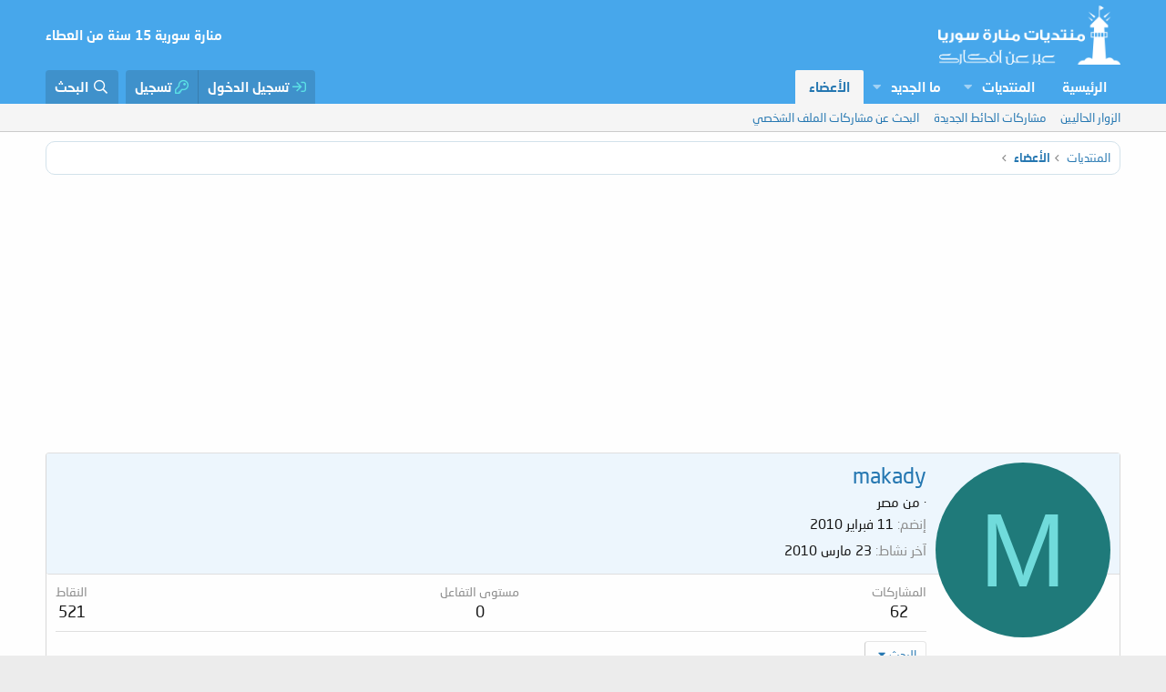

--- FILE ---
content_type: text/html; charset=utf-8
request_url: https://www.google.com/recaptcha/api2/aframe
body_size: 268
content:
<!DOCTYPE HTML><html><head><meta http-equiv="content-type" content="text/html; charset=UTF-8"></head><body><script nonce="fOjlxVVT_IDEpBO5kGto2Q">/** Anti-fraud and anti-abuse applications only. See google.com/recaptcha */ try{var clients={'sodar':'https://pagead2.googlesyndication.com/pagead/sodar?'};window.addEventListener("message",function(a){try{if(a.source===window.parent){var b=JSON.parse(a.data);var c=clients[b['id']];if(c){var d=document.createElement('img');d.src=c+b['params']+'&rc='+(localStorage.getItem("rc::a")?sessionStorage.getItem("rc::b"):"");window.document.body.appendChild(d);sessionStorage.setItem("rc::e",parseInt(sessionStorage.getItem("rc::e")||0)+1);localStorage.setItem("rc::h",'1769102858126');}}}catch(b){}});window.parent.postMessage("_grecaptcha_ready", "*");}catch(b){}</script></body></html>

--- FILE ---
content_type: text/css; charset=utf-8
request_url: https://manartsouria.com/vb/css.php?css=public%3Amember.less%2Cpublic%3Aextra.less&s=2&l=7&d=1719003696&k=a0671c3b28579754eb11aaf6d3f9ff5029c1a6eb
body_size: 4974
content:
@charset "UTF-8";

/********* public:member.less ********/
.memberHeader:before,.memberHeader:after{content:" ";display:table}.memberHeader:after{clear:both}.memberHeader-main{display:flex;flex-direction:column;justify-content:flex-end;background:#edf6fd;border-bottom:1px solid #dfdfdf;border-radius:3px 0 0 3px}.memberHeader--withBanner .memberHeader-main{min-height:250px}.memberHeader-mainContent{position:relative}.memberHeader-avatar{position:absolute;padding:10px}.memberHeader-content{padding:10px;padding-right:212px}.memberHeader-actionTop{float:left}.memberHeader-name{margin:0;margin-top:-.15em;padding:0;font-weight:400;font-size:24px;color:#2577b1}.memberHeader--withBanner .memberHeader-name{color:white}.memberHeader-nameChangeIndicator{color:#8c8c8c;font-size:75%}.memberHeader-nameChangeIndicator:hover{color:#8c8c8c}.memberHeader--withBanner .memberHeader-nameChangeIndicator{color:#ccc}.memberHeader--withBanner .memberHeader-nameChangeIndicator:hover{color:#ccc}.memberHeader--withBanner .is-stroked{position:relative}.memberHeader--withBanner .is-stroked:before{content:attr(data-stroke);position:absolute;white-space:nowrap;color:#000;-webkit-text-stroke:2px #000}.memberHeader--withBanner .is-stroked span{position:relative}.memberHeader--withBanner .memberHeader-nameChangeIndicator .fa-history{position:relative}.memberHeader--withBanner .memberHeader-nameChangeIndicator .fa-history:before{position:relative;z-index:1}.memberHeader--withBanner .memberHeader-nameChangeIndicator .fa-history:after{position:absolute;right:0;white-space:nowrap;content:"\f1da";-webkit-text-stroke:2px #000}.memberHeader--withBanner .memberHeader-blurbContainer{color:white;background:rgba(0,0,0,0.4);border-radius:4px;padding:6px;margin-top:6px;text-shadow:0 0 1px #000}.memberHeader--withBanner .memberHeader-blurbContainer .memberHeader-blurb:first-child{margin-top:0}.memberHeader--withBanner .memberHeader-blurbContainer .memberHeader-blurb .pairs dt,.memberHeader--withBanner .memberHeader-blurbContainer .memberHeader-blurb a{color:#ccc}.memberHeader-banners,.memberHeader-blurb{margin-top:3px}.memberHeader-separator{margin:10px 0;border:none;border-top:1px solid #dfdfdf}.memberHeader-stats{font-size:17px}.memberHeader-stats .pairs.pairs--row{min-width:100px}@media (max-width:650px){.memberHeader-avatar .avatar{width:96px;height:96px;font-size:58px}.memberHeader-content{padding-right:116px}}@media (max-width:480px){.memberHeader-avatar{display:block;position:static;float:none;padding-bottom:0;text-align:center}.memberHeader-avatar .avatarWrapper-update{font-size:13px}.memberHeader-content{padding-right:10px}.memberHeader-main .memberHeader-content{display:flex;flex-direction:column;padding-top:0;min-height:0;text-align:center}.memberHeader-name{text-align:center;margin-top:0}.memberHeader-actionTop{float:none;order:2;margin-top:3px}.memberHeader-buttons{text-align:center}.memberHeader-banners,.memberHeader-blurb{text-align:inherit}}.block-tabHeader.block-tabHeader--memberTabs{border-bottom:none}.memberOverviewBlocks{list-style:none;margin:0;padding:0;display:flex;flex-wrap:wrap;align-items:stretch}.memberOverviewBlocks>li{width:33.3%;max-width:100%;padding:6px 10px}@media (max-width:1150px){.memberOverviewBlocks>li{width:50%}}@media (max-width:580px){.memberOverviewBlocks>li{width:100%}}.memberOverviewBlock{display:flex;flex-direction:column}.memberOverviewBlock-list{list-style:none;margin:0;padding:0}.memberOverviewBlock-list>li{margin:6px 0}.memberOverviewBlock-seeMore{background:#f5f5f5;border:1px solid #dfdfdf;padding:3px;text-align:center;margin-top:auto}

/********* public:extra.less ********/
.structItemContainer-group--sticky .structItem--thread{background:#d9efff !important;border:1px solid #2577b1 !important}.actionBar-action--reply,.js-multiQuote,.actionBar-action--like,.actionBar-action--reaction{display:inline-block;background:#47a7eb;color:#fff !important;padding:5px 12px 5px;line-height:19px !important;background:linear-gradient(#47a7eb 0%, #47a7eb 0%)}.actionBar-action--reply:hover,.js-multiQuote:hover,.actionBar-action--like:hover,.actionBar-action--reaction:hover{background:#419ee0;color:#fff !important;text-decoration:none;background:linear-gradient(#419ee0 0%, #419ee0 0%)}.actionBar-action--report,.actionBar-action--edit,.actionBar-action--history,.actionBar-action--delete,.actionBar-action--spam,.actionBar-action--warn,.actionBar-action--ip{display:inline-block;background:#47a7eb;color:#fff !important;padding:2px 6px 2px;line-height:19px !important;background:linear-gradient(#47a7eb 0%, #47a7eb 0%)}.actionBar-action--report:hover,.actionBar-action--edit:hover,.actionBar-action--history:hover,.actionBar-action--delete:hover,.actionBar-action--spam:hover,.actionBar-action--warn:hover,.actionBar-action--ip:hover{background:#419ee0;color:#fff !important;text-decoration:none;background:linear-gradient(#419ee0 0%, #419ee0 0%)}[data-template="account_alerts"] .p-body-sideNavContent a.blockLink:before,[data-template="account_reactions"] .p-body-sideNavContent a.blockLink:before,[data-template="account_bookmarks"] .p-body-sideNavContent a.blockLink:before,[data-template="account_details"] .p-body-sideNavContent a.blockLink:before,[data-template="account_security"] .p-body-sideNavContent a.blockLink:before,[data-template="account_privacy"] .p-body-sideNavContent a.blockLink:before,[data-template="account_preferences"] .p-body-sideNavContent a.blockLink:before,[data-template="account_signature"] .p-body-sideNavContent a.blockLink:before,[data-template="account_upgrades"] .p-body-sideNavContent a.blockLink:before,[data-template="account_connected"] .p-body-sideNavContent a.blockLink:before,[data-template="account_following"] .p-body-sideNavContent a.blockLink:before,[data-template="account_ignored"] .p-body-sideNavContent a.blockLink:before{font-family:'Font Awesome 5 Pro';font-size:inherit;font-style:normal;font-weight:400;text-rendering:auto;-webkit-font-smoothing:antialiased;-moz-osx-font-smoothing:grayscale;padding-left:5px}[data-template="account_alerts"] .p-body-sideNavContent a.blockLink[href*="members/"]:before,[data-template="account_reactions"] .p-body-sideNavContent a.blockLink[href*="members/"]:before,[data-template="account_bookmarks"] .p-body-sideNavContent a.blockLink[href*="members/"]:before,[data-template="account_details"] .p-body-sideNavContent a.blockLink[href*="members/"]:before,[data-template="account_security"] .p-body-sideNavContent a.blockLink[href*="members/"]:before,[data-template="account_privacy"] .p-body-sideNavContent a.blockLink[href*="members/"]:before,[data-template="account_preferences"] .p-body-sideNavContent a.blockLink[href*="members/"]:before,[data-template="account_signature"] .p-body-sideNavContent a.blockLink[href*="members/"]:before,[data-template="account_upgrades"] .p-body-sideNavContent a.blockLink[href*="members/"]:before,[data-template="account_connected"] .p-body-sideNavContent a.blockLink[href*="members/"]:before,[data-template="account_following"] .p-body-sideNavContent a.blockLink[href*="members/"]:before,[data-template="account_ignored"] .p-body-sideNavContent a.blockLink[href*="members/"]:before{content:"\f007";width:1.28571429em;display:inline-block;text-align:center}[data-template="account_alerts"] .p-body-sideNavContent a.blockLink[href*="account/alerts"]:before,[data-template="account_reactions"] .p-body-sideNavContent a.blockLink[href*="account/alerts"]:before,[data-template="account_bookmarks"] .p-body-sideNavContent a.blockLink[href*="account/alerts"]:before,[data-template="account_details"] .p-body-sideNavContent a.blockLink[href*="account/alerts"]:before,[data-template="account_security"] .p-body-sideNavContent a.blockLink[href*="account/alerts"]:before,[data-template="account_privacy"] .p-body-sideNavContent a.blockLink[href*="account/alerts"]:before,[data-template="account_preferences"] .p-body-sideNavContent a.blockLink[href*="account/alerts"]:before,[data-template="account_signature"] .p-body-sideNavContent a.blockLink[href*="account/alerts"]:before,[data-template="account_upgrades"] .p-body-sideNavContent a.blockLink[href*="account/alerts"]:before,[data-template="account_connected"] .p-body-sideNavContent a.blockLink[href*="account/alerts"]:before,[data-template="account_following"] .p-body-sideNavContent a.blockLink[href*="account/alerts"]:before,[data-template="account_ignored"] .p-body-sideNavContent a.blockLink[href*="account/alerts"]:before{content:"\f0f3";width:1.28571429em;display:inline-block;text-align:center}[data-template="account_alerts"] .p-body-sideNavContent a.blockLink[href*="account/reactions"]:before,[data-template="account_reactions"] .p-body-sideNavContent a.blockLink[href*="account/reactions"]:before,[data-template="account_bookmarks"] .p-body-sideNavContent a.blockLink[href*="account/reactions"]:before,[data-template="account_details"] .p-body-sideNavContent a.blockLink[href*="account/reactions"]:before,[data-template="account_security"] .p-body-sideNavContent a.blockLink[href*="account/reactions"]:before,[data-template="account_privacy"] .p-body-sideNavContent a.blockLink[href*="account/reactions"]:before,[data-template="account_preferences"] .p-body-sideNavContent a.blockLink[href*="account/reactions"]:before,[data-template="account_signature"] .p-body-sideNavContent a.blockLink[href*="account/reactions"]:before,[data-template="account_upgrades"] .p-body-sideNavContent a.blockLink[href*="account/reactions"]:before,[data-template="account_connected"] .p-body-sideNavContent a.blockLink[href*="account/reactions"]:before,[data-template="account_following"] .p-body-sideNavContent a.blockLink[href*="account/reactions"]:before,[data-template="account_ignored"] .p-body-sideNavContent a.blockLink[href*="account/reactions"]:before{content:"\f164";width:1.28571429em;display:inline-block;text-align:center}[data-template="account_alerts"] .p-body-sideNavContent a.blockLink[href*="account/bookmarks"]:before,[data-template="account_reactions"] .p-body-sideNavContent a.blockLink[href*="account/bookmarks"]:before,[data-template="account_bookmarks"] .p-body-sideNavContent a.blockLink[href*="account/bookmarks"]:before,[data-template="account_details"] .p-body-sideNavContent a.blockLink[href*="account/bookmarks"]:before,[data-template="account_security"] .p-body-sideNavContent a.blockLink[href*="account/bookmarks"]:before,[data-template="account_privacy"] .p-body-sideNavContent a.blockLink[href*="account/bookmarks"]:before,[data-template="account_preferences"] .p-body-sideNavContent a.blockLink[href*="account/bookmarks"]:before,[data-template="account_signature"] .p-body-sideNavContent a.blockLink[href*="account/bookmarks"]:before,[data-template="account_upgrades"] .p-body-sideNavContent a.blockLink[href*="account/bookmarks"]:before,[data-template="account_connected"] .p-body-sideNavContent a.blockLink[href*="account/bookmarks"]:before,[data-template="account_following"] .p-body-sideNavContent a.blockLink[href*="account/bookmarks"]:before,[data-template="account_ignored"] .p-body-sideNavContent a.blockLink[href*="account/bookmarks"]:before{content:"\f02e";width:1.28571429em;display:inline-block;text-align:center}[data-template="account_alerts"] .p-body-sideNavContent a.blockLink[href*="account/account-details"]:before,[data-template="account_reactions"] .p-body-sideNavContent a.blockLink[href*="account/account-details"]:before,[data-template="account_bookmarks"] .p-body-sideNavContent a.blockLink[href*="account/account-details"]:before,[data-template="account_details"] .p-body-sideNavContent a.blockLink[href*="account/account-details"]:before,[data-template="account_security"] .p-body-sideNavContent a.blockLink[href*="account/account-details"]:before,[data-template="account_privacy"] .p-body-sideNavContent a.blockLink[href*="account/account-details"]:before,[data-template="account_preferences"] .p-body-sideNavContent a.blockLink[href*="account/account-details"]:before,[data-template="account_signature"] .p-body-sideNavContent a.blockLink[href*="account/account-details"]:before,[data-template="account_upgrades"] .p-body-sideNavContent a.blockLink[href*="account/account-details"]:before,[data-template="account_connected"] .p-body-sideNavContent a.blockLink[href*="account/account-details"]:before,[data-template="account_following"] .p-body-sideNavContent a.blockLink[href*="account/account-details"]:before,[data-template="account_ignored"] .p-body-sideNavContent a.blockLink[href*="account/account-details"]:before{content:"\f4fe";width:1.28571429em;display:inline-block;text-align:center}[data-template="account_alerts"] .p-body-sideNavContent a.blockLink[href*="account/security"]:before,[data-template="account_reactions"] .p-body-sideNavContent a.blockLink[href*="account/security"]:before,[data-template="account_bookmarks"] .p-body-sideNavContent a.blockLink[href*="account/security"]:before,[data-template="account_details"] .p-body-sideNavContent a.blockLink[href*="account/security"]:before,[data-template="account_security"] .p-body-sideNavContent a.blockLink[href*="account/security"]:before,[data-template="account_privacy"] .p-body-sideNavContent a.blockLink[href*="account/security"]:before,[data-template="account_preferences"] .p-body-sideNavContent a.blockLink[href*="account/security"]:before,[data-template="account_signature"] .p-body-sideNavContent a.blockLink[href*="account/security"]:before,[data-template="account_upgrades"] .p-body-sideNavContent a.blockLink[href*="account/security"]:before,[data-template="account_connected"] .p-body-sideNavContent a.blockLink[href*="account/security"]:before,[data-template="account_following"] .p-body-sideNavContent a.blockLink[href*="account/security"]:before,[data-template="account_ignored"] .p-body-sideNavContent a.blockLink[href*="account/security"]:before{content:"\f3ed";width:1.28571429em;display:inline-block;text-align:center}[data-template="account_alerts"] .p-body-sideNavContent a.blockLink[href*="account/privacy"]:before,[data-template="account_reactions"] .p-body-sideNavContent a.blockLink[href*="account/privacy"]:before,[data-template="account_bookmarks"] .p-body-sideNavContent a.blockLink[href*="account/privacy"]:before,[data-template="account_details"] .p-body-sideNavContent a.blockLink[href*="account/privacy"]:before,[data-template="account_security"] .p-body-sideNavContent a.blockLink[href*="account/privacy"]:before,[data-template="account_privacy"] .p-body-sideNavContent a.blockLink[href*="account/privacy"]:before,[data-template="account_preferences"] .p-body-sideNavContent a.blockLink[href*="account/privacy"]:before,[data-template="account_signature"] .p-body-sideNavContent a.blockLink[href*="account/privacy"]:before,[data-template="account_upgrades"] .p-body-sideNavContent a.blockLink[href*="account/privacy"]:before,[data-template="account_connected"] .p-body-sideNavContent a.blockLink[href*="account/privacy"]:before,[data-template="account_following"] .p-body-sideNavContent a.blockLink[href*="account/privacy"]:before,[data-template="account_ignored"] .p-body-sideNavContent a.blockLink[href*="account/privacy"]:before{content:"\f023";width:1.28571429em;display:inline-block;text-align:center}[data-template="account_alerts"] .p-body-sideNavContent a.blockLink[href*="account/preferences"]:before,[data-template="account_reactions"] .p-body-sideNavContent a.blockLink[href*="account/preferences"]:before,[data-template="account_bookmarks"] .p-body-sideNavContent a.blockLink[href*="account/preferences"]:before,[data-template="account_details"] .p-body-sideNavContent a.blockLink[href*="account/preferences"]:before,[data-template="account_security"] .p-body-sideNavContent a.blockLink[href*="account/preferences"]:before,[data-template="account_privacy"] .p-body-sideNavContent a.blockLink[href*="account/preferences"]:before,[data-template="account_preferences"] .p-body-sideNavContent a.blockLink[href*="account/preferences"]:before,[data-template="account_signature"] .p-body-sideNavContent a.blockLink[href*="account/preferences"]:before,[data-template="account_upgrades"] .p-body-sideNavContent a.blockLink[href*="account/preferences"]:before,[data-template="account_connected"] .p-body-sideNavContent a.blockLink[href*="account/preferences"]:before,[data-template="account_following"] .p-body-sideNavContent a.blockLink[href*="account/preferences"]:before,[data-template="account_ignored"] .p-body-sideNavContent a.blockLink[href*="account/preferences"]:before{content:"\f085";width:1.28571429em;display:inline-block;text-align:center}[data-template="account_alerts"] .p-body-sideNavContent a.blockLink[href*="account/signature"]:before,[data-template="account_reactions"] .p-body-sideNavContent a.blockLink[href*="account/signature"]:before,[data-template="account_bookmarks"] .p-body-sideNavContent a.blockLink[href*="account/signature"]:before,[data-template="account_details"] .p-body-sideNavContent a.blockLink[href*="account/signature"]:before,[data-template="account_security"] .p-body-sideNavContent a.blockLink[href*="account/signature"]:before,[data-template="account_privacy"] .p-body-sideNavContent a.blockLink[href*="account/signature"]:before,[data-template="account_preferences"] .p-body-sideNavContent a.blockLink[href*="account/signature"]:before,[data-template="account_signature"] .p-body-sideNavContent a.blockLink[href*="account/signature"]:before,[data-template="account_upgrades"] .p-body-sideNavContent a.blockLink[href*="account/signature"]:before,[data-template="account_connected"] .p-body-sideNavContent a.blockLink[href*="account/signature"]:before,[data-template="account_following"] .p-body-sideNavContent a.blockLink[href*="account/signature"]:before,[data-template="account_ignored"] .p-body-sideNavContent a.blockLink[href*="account/signature"]:before{content:"\f5b7";width:1.28571429em;display:inline-block;text-align:center}[data-template="account_alerts"] .p-body-sideNavContent a.blockLink[href*="account/upgrades"]:before,[data-template="account_reactions"] .p-body-sideNavContent a.blockLink[href*="account/upgrades"]:before,[data-template="account_bookmarks"] .p-body-sideNavContent a.blockLink[href*="account/upgrades"]:before,[data-template="account_details"] .p-body-sideNavContent a.blockLink[href*="account/upgrades"]:before,[data-template="account_security"] .p-body-sideNavContent a.blockLink[href*="account/upgrades"]:before,[data-template="account_privacy"] .p-body-sideNavContent a.blockLink[href*="account/upgrades"]:before,[data-template="account_preferences"] .p-body-sideNavContent a.blockLink[href*="account/upgrades"]:before,[data-template="account_signature"] .p-body-sideNavContent a.blockLink[href*="account/upgrades"]:before,[data-template="account_upgrades"] .p-body-sideNavContent a.blockLink[href*="account/upgrades"]:before,[data-template="account_connected"] .p-body-sideNavContent a.blockLink[href*="account/upgrades"]:before,[data-template="account_following"] .p-body-sideNavContent a.blockLink[href*="account/upgrades"]:before,[data-template="account_ignored"] .p-body-sideNavContent a.blockLink[href*="account/upgrades"]:before{font-family:'Font Awesome 5 Brands';font-size:inherit;font-style:normal;font-weight:400;text-rendering:auto;-webkit-font-smoothing:antialiased;-moz-osx-font-smoothing:grayscale;content:"\f1ed";width:1.28571429em;display:inline-block;text-align:center}[data-template="account_alerts"] .p-body-sideNavContent a.blockLink[href*="account/connected-accounts"]:before,[data-template="account_reactions"] .p-body-sideNavContent a.blockLink[href*="account/connected-accounts"]:before,[data-template="account_bookmarks"] .p-body-sideNavContent a.blockLink[href*="account/connected-accounts"]:before,[data-template="account_details"] .p-body-sideNavContent a.blockLink[href*="account/connected-accounts"]:before,[data-template="account_security"] .p-body-sideNavContent a.blockLink[href*="account/connected-accounts"]:before,[data-template="account_privacy"] .p-body-sideNavContent a.blockLink[href*="account/connected-accounts"]:before,[data-template="account_preferences"] .p-body-sideNavContent a.blockLink[href*="account/connected-accounts"]:before,[data-template="account_signature"] .p-body-sideNavContent a.blockLink[href*="account/connected-accounts"]:before,[data-template="account_upgrades"] .p-body-sideNavContent a.blockLink[href*="account/connected-accounts"]:before,[data-template="account_connected"] .p-body-sideNavContent a.blockLink[href*="account/connected-accounts"]:before,[data-template="account_following"] .p-body-sideNavContent a.blockLink[href*="account/connected-accounts"]:before,[data-template="account_ignored"] .p-body-sideNavContent a.blockLink[href*="account/connected-accounts"]:before{content:"\f63d";width:1.28571429em;display:inline-block;text-align:center}[data-template="account_alerts"] .p-body-sideNavContent a.blockLink[href*="account/following"]:before,[data-template="account_reactions"] .p-body-sideNavContent a.blockLink[href*="account/following"]:before,[data-template="account_bookmarks"] .p-body-sideNavContent a.blockLink[href*="account/following"]:before,[data-template="account_details"] .p-body-sideNavContent a.blockLink[href*="account/following"]:before,[data-template="account_security"] .p-body-sideNavContent a.blockLink[href*="account/following"]:before,[data-template="account_privacy"] .p-body-sideNavContent a.blockLink[href*="account/following"]:before,[data-template="account_preferences"] .p-body-sideNavContent a.blockLink[href*="account/following"]:before,[data-template="account_signature"] .p-body-sideNavContent a.blockLink[href*="account/following"]:before,[data-template="account_upgrades"] .p-body-sideNavContent a.blockLink[href*="account/following"]:before,[data-template="account_connected"] .p-body-sideNavContent a.blockLink[href*="account/following"]:before,[data-template="account_following"] .p-body-sideNavContent a.blockLink[href*="account/following"]:before,[data-template="account_ignored"] .p-body-sideNavContent a.blockLink[href*="account/following"]:before{content:"\f234";width:1.28571429em;display:inline-block;text-align:center}[data-template="account_alerts"] .p-body-sideNavContent a.blockLink[href*="account/ignored"]:before,[data-template="account_reactions"] .p-body-sideNavContent a.blockLink[href*="account/ignored"]:before,[data-template="account_bookmarks"] .p-body-sideNavContent a.blockLink[href*="account/ignored"]:before,[data-template="account_details"] .p-body-sideNavContent a.blockLink[href*="account/ignored"]:before,[data-template="account_security"] .p-body-sideNavContent a.blockLink[href*="account/ignored"]:before,[data-template="account_privacy"] .p-body-sideNavContent a.blockLink[href*="account/ignored"]:before,[data-template="account_preferences"] .p-body-sideNavContent a.blockLink[href*="account/ignored"]:before,[data-template="account_signature"] .p-body-sideNavContent a.blockLink[href*="account/ignored"]:before,[data-template="account_upgrades"] .p-body-sideNavContent a.blockLink[href*="account/ignored"]:before,[data-template="account_connected"] .p-body-sideNavContent a.blockLink[href*="account/ignored"]:before,[data-template="account_following"] .p-body-sideNavContent a.blockLink[href*="account/ignored"]:before,[data-template="account_ignored"] .p-body-sideNavContent a.blockLink[href*="account/ignored"]:before{content:"\f503";width:1.28571429em;display:inline-block;text-align:center}[data-template="account_alerts"] .p-body-sideNavContent a.blockLink[href*="logout"]:before,[data-template="account_reactions"] .p-body-sideNavContent a.blockLink[href*="logout"]:before,[data-template="account_bookmarks"] .p-body-sideNavContent a.blockLink[href*="logout"]:before,[data-template="account_details"] .p-body-sideNavContent a.blockLink[href*="logout"]:before,[data-template="account_security"] .p-body-sideNavContent a.blockLink[href*="logout"]:before,[data-template="account_privacy"] .p-body-sideNavContent a.blockLink[href*="logout"]:before,[data-template="account_preferences"] .p-body-sideNavContent a.blockLink[href*="logout"]:before,[data-template="account_signature"] .p-body-sideNavContent a.blockLink[href*="logout"]:before,[data-template="account_upgrades"] .p-body-sideNavContent a.blockLink[href*="logout"]:before,[data-template="account_connected"] .p-body-sideNavContent a.blockLink[href*="logout"]:before,[data-template="account_following"] .p-body-sideNavContent a.blockLink[href*="logout"]:before,[data-template="account_ignored"] .p-body-sideNavContent a.blockLink[href*="logout"]:before{content:"\f08b";width:1.28571429em;display:inline-block;text-align:center}.message-name{color:#C1730E;border-radius:5px;-webkit-border-radius:5px;-moz-border-radius:5px;padding:4px 0;line-height:1.4;font-weight:600;margin:0px auto 8px}.message-userTitle{background:#60dae5;color:#323232;border-radius:5px;-webkit-border-radius:5px;-moz-border-radius:5px;padding:4px;line-height:1.4;font-weight:600;margin:8px 0 8px}.message-user{color:#323232;border-radius:5px;-webkit-border-radius:5px;-moz-border-radius:5px;line-height:1.4;font-weight:600;margin:8px 0 8px}.p-navgroup-link.p-navgroup-link--textual.p-navgroup-link--logIn:before{font-family:'Font Awesome 5 Pro';font-size:inherit;font-style:normal;font-weight:400;text-rendering:auto;-webkit-font-smoothing:antialiased;-moz-osx-font-smoothing:grayscale;content:"\f090";width:1em;display:inline-block;text-align:center;color:#5be0e5}.p-navgroup-link.p-navgroup-link--textual.p-navgroup-link--register:before{font-family:'Font Awesome 5 Pro';font-size:inherit;font-style:normal;font-weight:400;text-rendering:auto;-webkit-font-smoothing:antialiased;-moz-osx-font-smoothing:grayscale;content:"\f084";width:1em;display:inline-block;text-align:center;color:#5be0e5}.message-body .bbWrapper{text-align:center}.p-breadcrumbs{background:#fff !important;border:1px solid #d3e2eb !important;padding:8px 10px;border-radius:10px}.p-description{background:#F3F8FB !important;border:1px solid #d3e2eb !important;padding:8px 10px;border-radius:10px}.message-footer{border-top:1px solid #d8e5ed;margin-top:15px}.structItem-cell{padding:15px 10px}.message-body{line-height:1.85}.message-signature{padding:15px;background:#fff;border:1px solid #d8e5ed;margin-top:20px}.bbCodeBlock{background:#f3f8fb;border-color:#d8e5ed;border-left-color:#37a9e3;padding:0px 0px 0;margin-top:20px}.bbCodeBlock--quote{border-left-color:#7fb900}.bbCodeBlock-expandLink a{color:#37a9e3}.bbCodeBlock.bbCodeBlock--quote .bbCodeBlock-expandContent{padding:0 20px 20px}.bbCodeBlock--expandable{overflow:unset}.bbCodeBlock--quote:before{background:#37a9e3;width:50px;height:50px;line-height:50px;text-align:center;border-radius:50%;display:table;margin:-46px auto 0;font-family:FontAwesome;font-size:inherit;text-rendering:auto;-webkit-font-smoothing:antialiased;-moz-osx-font-smoothing:grayscale;content:"\f10e";vertical-align:middle;font-size:20px;color:#fff}.bbCodeBlock--expandable .bbCodeBlock-expandContent{font-size:125%}.bbCodeBlock-title{color:#37a9e3;background:transparent;border-bottom:1px solid #d9e6ed}.bbCodeBlock-expandLink{background:linear-gradient(to bottom, rgba(245,245,245,0) 0%, #e8f2f9 80%)}.block--messages .message+.message,.block--messages .block-row+.message,.block--messages .message+.block-row,.block--messages .block-row+.block-row{margin-top:21px}.block--messages .block-container{border:0 !important;padding:0;box-shadow:0 0 0 transparent;-webkit-box-shadow:0 0 0 transparent;-o-box-shadow:0 0 0 transparent;-moz-box-shadow:0 0 0 transparent;-khtml-box-shadow:0 0 0 transparent}.block--messages .block-container>.block-body{padding:0}a.actionBar-action{background:#47a7eb;border-bottom:2px solid rgba(0,0,0,0.1);padding:0 8px;color:#fff;height:27px;line-height:25px !important;display:inline-block;-webkit-transition:all 500ms ease;-moz-transition:all 500ms ease;-ms-transition:all 500ms ease;-o-transition:all 500ms ease;transition:all 500ms ease}a.actionBar-action:before{-moz-osx-font-smoothing:grayscale;-webkit-font-smoothing:antialiased;display:inline-block;font-style:normal;font-variant:normal;text-rendering:auto;line-height:1;font-family:'Font Awesome 5 Pro';font-weight:400;margin-left:4px}.actionBar-set--internal a.actionBar-action--report:before{content:'\f188'}.actionBar-set--internal a.actionBar-action--edit:before{content:'\f044'}.actionBar-set--internal a.actionBar-action--delete:before{content:'\f2ed'}.actionBar-set--internal a.actionBar-action--warn:before{content:'\f071'}.actionBar-set--internal a.actionBar-action--ip:before{content:'\f0ac'}.message-footer{padding:6px 0}a.actionBar-action:hover{background:#185886;color:#fff}.actionBar-action label.iconic.iconic--labelled>input+i{width:auto}.actionBar-action .fa{margin-left:5px;font-size:12px;margin-top:5px}.message.is-mod-selected,.block--messages .message.is-mod-selected{background:#eaf5fb}.message.is-mod-selected .message-userArrow:after,.block--messages .message.is-mod-selected .message-userArrow:after{border-left-color:#eaf5fb}.actionBar-set.actionBar-set--external{margin-left:0}.actionBar-set--external a{color:#fff;background:#3f91cb;padding:0 8px;margin-right:0}.actionBar-set--external a.actionBar-action--reaction{background:#3f91cb}.reactionsBar{background:#f3f8fb;border:1px solid #d7f1ff}.actionBar-set--external a.actionBar-action--reaction .reaction-text{color:#fff !important}.actionBar-set--external a.actionBar-action--mq{background:#419ee0}.actionBar-set--external a:hover{background:#37a9e3}.actionBar-set--external a.actionBar-action--mq:hover{background:#175785}.message-name{margin:8px 0}.message-userTitle{margin:8px 0 8px}.message-cell.message-cell--user,.message-cell.message-cell--action{background-color:#f3f8fb;border-left:1px solid #d3e5ef;border-radius:0 0 9px 9px !important;-webkit-border-radius:0 9px 9px 0 !important;-moz-border-radius:0 9px 9px 0 !important;-o-border-radius:0 9px 9px 0 !important;background-image:-webkit-linear-gradient(45deg, rgba(255,255,255,0.25) 25%, transparent 25%, transparent 50%, rgba(255,255,255,0.25) 50%, rgba(255,255,255,0.25) 75%, transparent 75%, transparent);background-image:-o-linear-gradient(45deg, rgba(255,255,255,0.25) 25%, transparent 25%, transparent 50%, rgba(255,255,255,0.25) 50%, rgba(255,255,255,0.25) 75%, transparent 75%, transparent);background-image:linear-gradient(45deg, rgba(255,255,255,0.25) 25%, transparent 25%, transparent 50%, rgba(255,255,255,0.25) 50%, rgba(255,255,255,0.25) 75%, transparent 75%, transparent);-webkit-background-size:40px 40px;background-size:40px 40px}.message.is-mod-selected .message-cell--user,.block--messages .message.is-mod-selected .message-cell--user{background-color:#dcf3ff;background-image:-webkit-linear-gradient(135deg, rgba(255,255,255,0.25) 25%, transparent 25%, transparent 50%, rgba(255,255,255,0.25) 50%, rgba(255,255,255,0.25) 75%, transparent 75%, transparent);background-image:-o-linear-gradient(135deg, rgba(255,255,255,0.25) 25%, transparent 25%, transparent 50%, rgba(255,255,255,0.25) 50%, rgba(255,255,255,0.25) 75%, transparent 75%, transparent);background-image:linear-gradient(135deg, rgba(255,255,255,0.25) 25%, transparent 25%, transparent 50%, rgba(255,255,255,0.25) 50%, rgba(255,255,255,0.25) 75%, transparent 75%, transparent);-webkit-background-size:40px 40px;background-size:40px 40px}.message-userArrow{border-left-color:#d3e5ef}.message-attribution{padding-bottom:10px;border-bottom:1px solid #e7f4fb}.message-responseRow{background:#f3f8fb;border:1px solid #d3e5ef}.message-userExtras{margin-top:15px}.message-userExtras dl,.userflag-info{background:#fff;border:1px solid #d3e5ef;padding:0 4px 0 6px;margin:0 0 4px;font-size:12px}.message-userExtras dl:nth-child(even){background:#eaf8ff}.userflag-info{display:table;width:100%;height:30px}.message-userExtras dl dt,.message-userExtras dl dd{height:30px;line-height:30px}.message-userExtras dl .fa,.message-userExtras dl .far,.userflag-info:before{color:#37a9e3;width:20px;height:30px;line-height:30px;text-align:center;float:right;margin-left:5px;font-size:14px}.userflag-info:before{content:'\f3c5';-moz-osx-font-smoothing:grayscale;-webkit-font-smoothing:antialiased;display:inline-block;font-style:normal;font-variant:normal;text-rendering:auto;line-height:1;font-family:'Font Awesome 5 Pro';font-weight:400;height:30px;line-height:30px}.userflag-info span{float:right;margin-top:7px}.userflag-info:after{float:left;content:'البلد:';color:#37a9e3;display:block;height:30px;line-height:30px;font-weight:bold}.message-userBanner.userBanner{padding:5px 10px}.message-cell .message-userExtras{display:none}.message-body{font-size:17px}.tooltip.tooltip--basic{opacity:1 !important}.message-userExtras dl .specfaicon .fa,.message-userExtras dl .specfaicon .far{margin:0;background:transparent;color:#0a3d62}.pairs.pairs--inline{display:inline-block}.cxf-wn-title{color:#37a9e3}.cxf-wn-description{color:#333333}.message-avatar-wrapper{width:100%}.message-avatar-wrapper .avatar.avatar--l,.message-avatar-wrapper .avatar.avatar--o{width:100%;height:auto;font-size:75px}.message-avatar-wrapper .avatar img:not(.cropImage){height:auto}.message-avatar-wrapper .avatar.avatar--o span{padding-bottom:35px;display:block}fieldset.medalfieldset{border:1px solid #ccc !important;padding:0 15px 15px !important;margin:20px 0 10px !important;-webkit-box-shadow:0px 0px 0px 0px #ccc;box-shadow:0px 0px 0px 0px #ccc}.medalfieldset legend{font-size:15px !important;font-weight:bold !important;text-align:center !important;width:auto;padding:0 10px;border-bottom:none;margin:0 0 12px}.userTitle{display:none}.message-userDetails .userTitle{display:block}pre.bbCodeCode{border:0;background-color:transparent}.message-date,.message-permalink{display:none !important}.reaction--1 .reaction-text{color:#fff}.tooltip.tooltip--reaction{opacity:1 !important}.message-userExtras dl,.userflag-info{font-size:12px;font-weight:normal}.reaction .reaction-sprite{top:-4px;position:relative}.pairs.pairs--justified>dt{color:#3f91cb}.block--messages .message,.block--messages .block-row{border:1px solid #d6e4ec !important;border-bottom:3px solid #d6e4ec !important;box-shadow:0 0 0 transparent;-webkit-box-shadow:0 0 0 transparent;-moz-box-shadow:0 0 0 transparent;-o-box-shadow:0 0 0 transparent;-khtml-box-shadow:0 0 0 transparent}@media (max-width:650px){.message-userExtras{display:none !important}}.username--style11{background:url([https://i.imgur.com/msQYhvs.gif) repeat scroll 0 0%;color:FF00C9;font-weight:bold;text-shadow:0 0 5px #fff,0 0 5px #f00,1px 1px 0 #f00}@font-face{font-family:"NeoSansArabic";font-style:normal;font-weight:normal;src:url("fonts/neosansarabic/7668f634eb4865a48f04d52ea3fb9b27.eot");src:url("fonts/neosansarabic/7668f634eb4865a48f04d52ea3fb9b27.eot?#iefix") format("embedded-opentype"),url("fonts/neosansarabic/7668f634eb4865a48f04d52ea3fb9b27.woff2") format("woff2"),url("fonts/neosansarabic/7668f634eb4865a48f04d52ea3fb9b27.woff") format("woff"),url("fonts/neosansarabic/7668f634eb4865a48f04d52ea3fb9b27.ttf") format("truetype"),url("fonts/neosansarabic/7668f634eb4865a48f04d52ea3fb9b27.svg#NeoSansArabic-Medium") format("svg")}@font-face{font-family:"NeoSansArabic";font-style:normal;font-weight:bold;src:url("fonts/neosansarabic-medium/7668f634eb4865a48f04d52ea3fb9b27.eot");src:url("fonts/neosansarabic-medium/7668f634eb4865a48f04d52ea3fb9b27.eot?#iefix") format("embedded-opentype"),url("fonts/neosansarabic-medium/7668f634eb4865a48f04d52ea3fb9b27.woff2") format("woff2"),url("fonts/neosansarabic-medium/7668f634eb4865a48f04d52ea3fb9b27.woff") format("woff"),url("fonts/neosansarabic-medium/7668f634eb4865a48f04d52ea3fb9b27.ttf") format("truetype"),url("fonts/neosansarabic-medium/7668f634eb4865a48f04d52ea3fb9b27.svg#NeoSansArabic-Medium") format("svg")}.cpnt_msg{color:#b11111 !important;font-style:italic !important;background:#e8bfbf !important;cursor:default !important;border-color:#c58c8c #a55a5a #771b1b #b74646 !important;margin-bottom:5px !important}

--- FILE ---
content_type: application/javascript
request_url: https://manartsouria.com/vb/js/xf/preamble.min.js?_v=344c3db4
body_size: 967
content:
var XF=window.XF||{};
!function(g,e){var f=e.documentElement,k=f.getAttribute("data-cookie-prefix")||"",l=f.getAttribute("data-app"),m="true"===f.getAttribute("data-logged-in");f.addEventListener("error",function(a){a=a.target;switch(a.getAttribute("data-onerror")){case "hide":a.style.display="none";break;case "hide-parent":a.parentNode.style.display="none"}},!0);XF.Feature=function(){function a(b){var a=f.className;d&&(a=a.replace(/(^|\s)has-no-js($|\s)/,"$1has-js$2"),d=!1);b.length&&(a+=" "+b.join(" "));f.className=
a}var b={touchevents:function(){return"ontouchstart"in g||g.DocumentTouch&&e instanceof DocumentTouch},passiveeventlisteners:function(){var a=!1;try{var b=Object.defineProperty({},"passive",{get:function(){a=!0}}),c=function(){};g.addEventListener("test",c,b);g.removeEventListener("test",c,b)}catch(n){}return a},hiddenscroll:function(){var a=e.body,b=!1;a||(a=e.createElement("body"),e.body=a,b=!0);var c=e.createElement("div");c.style.width="100px";c.style.height="100px";c.style.overflow="scroll";
c.style.position="absolute";c.style.top="-9999px";a.appendChild(c);var d=c.offsetWidth===c.clientWidth;b?a.parentNode.removeChild(a):c.parentNode.removeChild(c);return d}},c={},d=!0;return{runTests:function(){var h=[],d;for(d in b)if(b.hasOwnProperty(d)&&"undefined"===typeof c[d]){var e=!!b[d]();h.push("has-"+(e?"":"no-")+d);c[d]=e}a(h)},runTest:function(b,d){d=!!d();a(["has-"+(d?"":"no-")+b]);c[b]=d},has:function(a){return"undefined"===typeof c[a]?(console.error("Asked for unknown test results: "+
a),!1):c[a]}}}();XF.Feature.runTests();"public"!==l||m||function(){var a=(a=(a=(new RegExp("(^| )"+k+"notice_dismiss=([^;]+)(;|$)")).exec(e.cookie))?decodeURIComponent(a[2]):null)?a.split(","):[];for(var b,c=[],d=0;d<a.length;d++)b=parseInt(a[d],10),0!==b&&c.push('.notice[data-notice-id="'+b+'"]');c.length&&(a=c.join(", ")+" { display: none !important } ",b=e.createElement("style"),b.type="text/css",b.innerHTML=a,e.head.appendChild(b))}();(function(){var a=navigator.userAgent.toLowerCase(),b;if(b=
/trident\/.*rv:([0-9.]+)/.exec(a))b={browser:"msie",version:parseFloat(b[1])};else{b=/(msie)[ \/]([0-9\.]+)/.exec(a)||/(edge)[ \/]([0-9\.]+)/.exec(a)||/(chrome)[ \/]([0-9\.]+)/.exec(a)||/(webkit)[ \/]([0-9\.]+)/.exec(a)||/(opera)(?:.*version|)[ \/]([0-9\.]+)/.exec(a)||0>a.indexOf("compatible")&&/(mozilla)(?:.*? rv:([0-9\.]+)|)/.exec(a)||[];if("webkit"==b[1]&&a.indexOf("safari")){var c=/version[ \/]([0-9\.]+)/.exec(a);b=c?[b[0],"safari",c[1]]:(c=/ os ([0-9]+)_([0-9]+)/.exec(a))?[b[0],"safari",c[1]+
"."+c[2]]:[b[0],"safari",0]}b={browser:b[1]||"",version:parseFloat(b[2])||0}}b.browser&&(b[b.browser]=!0);c="";var d=null,e;if(/(ipad|iphone|ipod)/.test(a)){if(c="ios",e=/os ([0-9_]+)/.exec(a))d=parseFloat(e[1].replace("_","."))}else(e=/android[ \/]([0-9\.]+)/.exec(a))?(c="android",d=parseFloat(e[1])):/windows /.test(a)?c="windows":/linux/.test(a)?c="linux":/mac os/.test(a)&&(c="mac",1<navigator.maxTouchPoints&&"MacIntel"===navigator.platform&&(c="ios"));b.os=c;b.osVersion=d;c&&(b[c]=!0);f.className+=
(b.os?" has-os-"+b.os:"")+(b.browser?" has-browser-"+b.browser:"");XF.browser=b})()}(window,document);
;